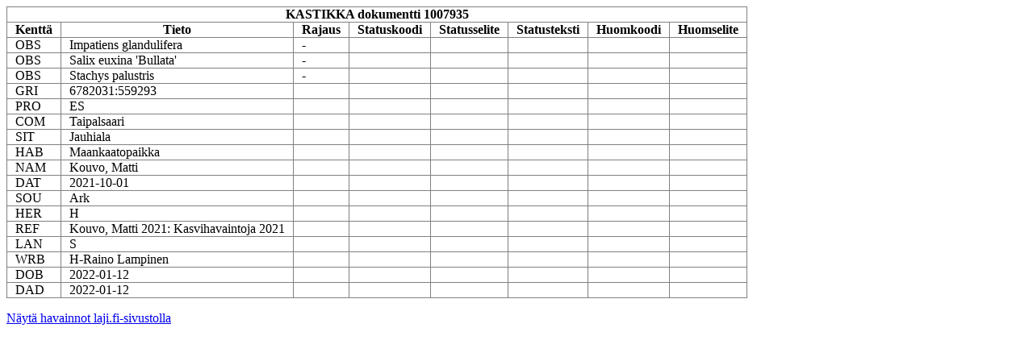

--- FILE ---
content_type: text/html; charset=UTF-8
request_url: https://koivu.luomus.fi/kasviatlas/kastikka_dokviewer.php?doknro=1007935
body_size: 2152
content:
<html><head><meta http-equiv="Content-Type" content="text/html; charset=UTF-8"/><style>table { border: solid gray 1px; border-collapse: collapse; }table th, table td { border: solid gray 1px; padding: 0px 10px 0px 10px; }</style></head><body><table><tr><tr><th colspan="8">KASTIKKA dokumentti 1007935</th></tr><tr><th>Kentt&auml;</th><th>Tieto</th><th>Rajaus</th><th>Statuskoodi</th><th>Statusselite</th><th>Statusteksti</th><th>Huomkoodi</th><th>Huomselite</th></tr><td>OBS</td><td>Impatiens glandulifera</td><td>-</td><td></td><td></td><td></td><td></td><td></td></tr><tr><td>OBS</td><td>Salix euxina 'Bullata'</td><td>-</td><td></td><td></td><td></td><td></td><td></td></tr><tr><td>OBS</td><td>Stachys palustris</td><td>-</td><td></td><td></td><td></td><td></td><td></td></tr><tr><td>GRI</td><td>6782031:559293</td><td></td><td></td><td></td><td></td><td></td><td></td></tr><tr><td>PRO</td><td>ES</td><td></td><td></td><td></td><td></td><td></td><td></td></tr><tr><td>COM</td><td>Taipalsaari</td><td></td><td></td><td></td><td></td><td></td><td></td></tr><tr><td>SIT</td><td>Jauhiala</td><td></td><td></td><td></td><td></td><td></td><td></td></tr><tr><td>HAB</td><td>Maankaatopaikka</td><td></td><td></td><td></td><td></td><td></td><td></td></tr><tr><td>NAM</td><td>Kouvo, Matti</td><td></td><td></td><td></td><td></td><td></td><td></td></tr><tr><td>DAT</td><td>2021-10-01</td><td></td><td></td><td></td><td></td><td></td><td></td></tr><tr><td>SOU</td><td>Ark</td><td></td><td></td><td></td><td></td><td></td><td></td></tr><tr><td>HER</td><td>H</td><td></td><td></td><td></td><td></td><td></td><td></td></tr><tr><td>REF</td><td>Kouvo, Matti 2021: Kasvihavaintoja 2021</td><td></td><td></td><td></td><td></td><td></td><td></td></tr><tr><td>LAN</td><td>S</td><td></td><td></td><td></td><td></td><td></td><td></td></tr><tr><td>WRB</td><td>H-Raino Lampinen</td><td></td><td></td><td></td><td></td><td></td><td></td></tr><tr><td>DOB</td><td>2022-01-12</td><td></td><td></td><td></td><td></td><td></td><td></td></tr><tr><td>DAD</td><td>2022-01-12</td><td></td><td></td><td></td><td></td><td></td><td></td></tr></table><P><a href=https://tun.fi/MKA.1007935>N&aumlyt&auml havainnot laji.fi-sivustolla</a></body></html>